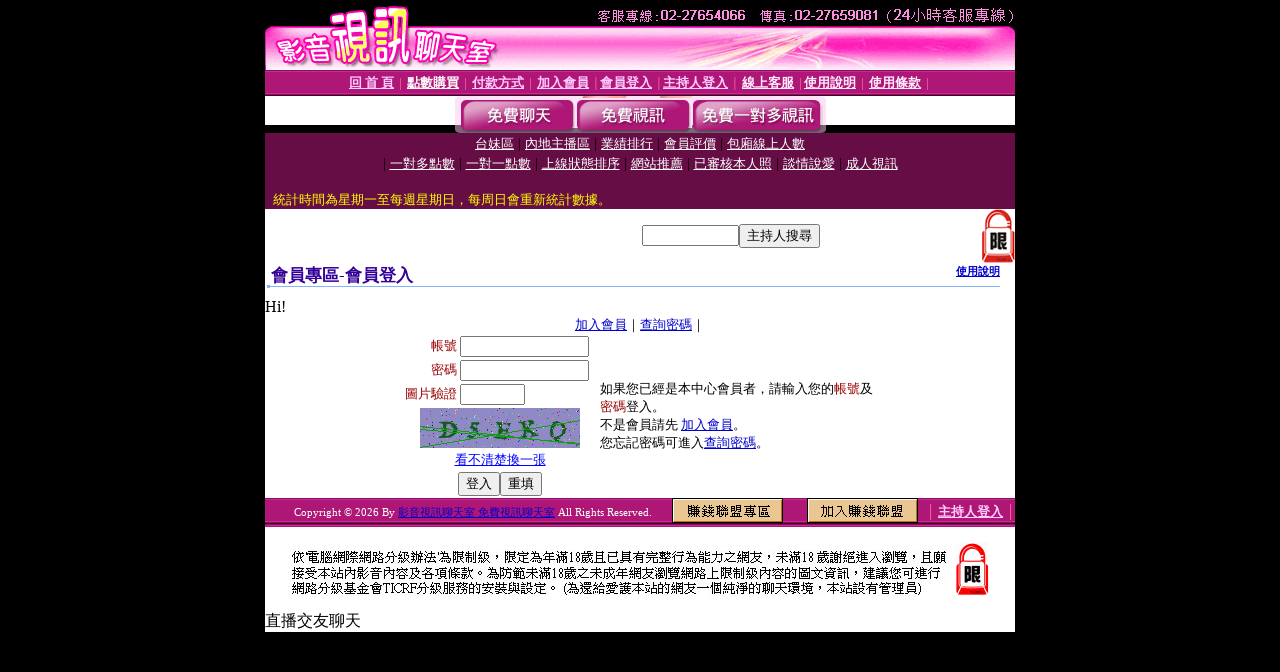

--- FILE ---
content_type: text/html; charset=Big5
request_url: http://k5664.maymay520.com/V4/?AID=90157&FID=1782326&WEBID=AVSHOW
body_size: 399
content:
<script>alert('請先登入會員才能進入主播包廂')</script><script>location.href = '/index.phtml?PUT=up_logon&FID=1782326';</script><form method='POST' action='https://gf744.com/GO/' name='forms' id='SSLforms'>
<input type='hidden' name='CONNECT_ID' value=''>
<input type='hidden' name='FID' value='1782326'>
<input type='hidden' name='SID' value='oeies3701ojq6kolc4o2paa82v5mtoje'>
<input type='hidden' name='AID' value='90157'>
<input type='hidden' name='LTYPE' value='U'>
<input type='hidden' name='WURL' value='http://k5664.maymay520.com'>
</FORM><script Language='JavaScript'>document.getElementById('SSLforms').submit();self.window.focus();</script>